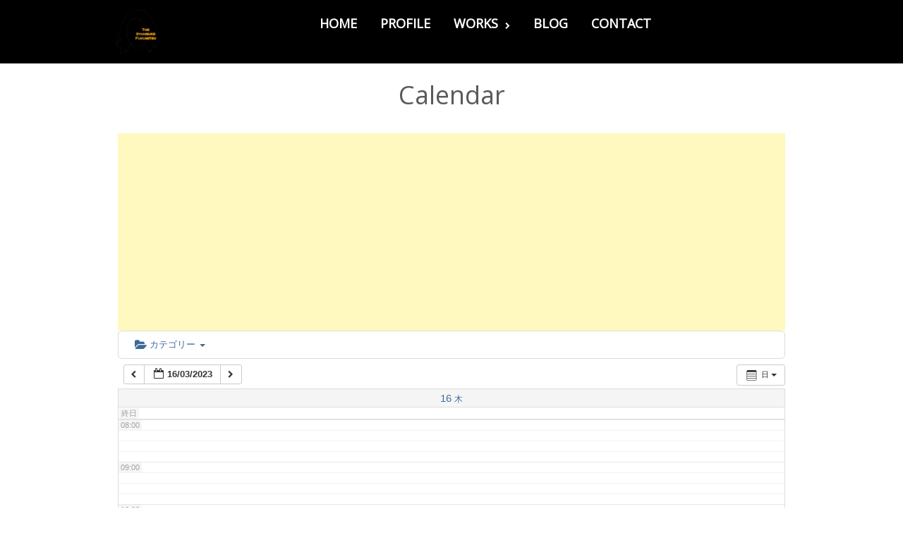

--- FILE ---
content_type: text/html; charset=UTF-8
request_url: http://www.thesyunsukefukumitsu.jp/?page_id=9&ai1ec=action~oneday%7Cexact_date~16-3-2023
body_size: 15127
content:

<!DOCTYPE html>

<html  dir="ltr" lang="ja"
	prefix="og: https://ogp.me/ns#" 
 xmlns:fb="http://ogp.me/ns/fb#">
	<head>
		
		<meta charset="UTF-8" />
		<meta name="viewport" content="width=device-width" />
		<meta name="viewport" content="initial-scale=1.0" />
		<meta name="HandheldFriendly" content="true"/>
		<link rel="profile" href="http://gmpg.org/xfn/11" />
		<link rel="pingback" href="http://www.thesyunsukefukumitsu.jp/xmlrpc.php" />
		<title>Calendar | The Syunsuke FUKUMITSU | Writing &amp; Editing labo</title>

		<!-- All in One SEO 4.2.7.1 - aioseo.com -->
		<meta name="robots" content="max-snippet:-1, max-image-preview:large, max-video-preview:-1" />
		<link rel="canonical" href="http://www.thesyunsukefukumitsu.jp/?page_id=9" />
		<meta name="generator" content="All in One SEO (AIOSEO) 4.2.7.1 " />
		<meta property="og:locale" content="ja_JP" />
		<meta property="og:site_name" content="The Syunsuke FUKUMITSU | Writing &amp; Editing labo" />
		<meta property="og:type" content="article" />
		<meta property="og:title" content="Calendar | The Syunsuke FUKUMITSU | Writing &amp; Editing labo" />
		<meta property="og:url" content="http://www.thesyunsukefukumitsu.jp/?page_id=9" />
		<meta property="fb:app_id" content="376195939171251" />
		<meta property="fb:admins" content="18111" />
		<meta property="og:image" content="http://www.thesyunsukefukumitsu.jp/wp-content/uploads/2017/03/THE-Syunsuke-FUKUMITSU-SEO.png" />
		<meta property="og:image:width" content="1200" />
		<meta property="og:image:height" content="630" />
		<meta property="article:published_time" content="2016-07-16T12:37:30+00:00" />
		<meta property="article:modified_time" content="2016-07-16T12:37:30+00:00" />
		<meta property="article:publisher" content="https://www.facebook.com/TheSyunsukeFUKUMITSU" />
		<meta name="twitter:card" content="summary_large_image" />
		<meta name="twitter:site" content="@sukecycle" />
		<meta name="twitter:title" content="Calendar | The Syunsuke FUKUMITSU | Writing &amp; Editing labo" />
		<meta name="twitter:creator" content="@sukecycle" />
		<meta name="twitter:image" content="http://www.thesyunsukefukumitsu.jp/wp-content/uploads/2017/03/THE-Syunsuke-FUKUMITSU-SEO.png" />
		<meta name="google" content="nositelinkssearchbox" />
		<script type="application/ld+json" class="aioseo-schema">
			{"@context":"https:\/\/schema.org","@graph":[{"@type":"BreadcrumbList","@id":"http:\/\/www.thesyunsukefukumitsu.jp\/?page_id=9#breadcrumblist","itemListElement":[{"@type":"ListItem","@id":"http:\/\/www.thesyunsukefukumitsu.jp\/#listItem","position":1,"item":{"@type":"WebPage","@id":"http:\/\/www.thesyunsukefukumitsu.jp\/","name":"\u30db\u30fc\u30e0","description":"\u30af\u30ea\u30a8\u30a4\u30c6\u30a3\u30d6\u30e9\u30a4\u30bf\u30fc\u30fb\u30a8\u30c7\u30a3\u30bf\u30fc \u798f\u5149\u4fca\u4ecb\u306e\u30db\u30fc\u30e0\u30da\u30fc\u30b8\u3002\u798f\u5149\u4fca\u4ecb\u3002\u798f\u5149\u3002\u4fca\u4ecb\u3002Writing & Editing labo The Syunsuke FUKUMITSU\u3002\u30b5\u30a4\u30af\u30eb\u30e9\u30a4\u30bf\u30fc\u3002\u30b5\u30a4\u30af\u30eb\u30b8\u30e3\u30fc\u30ca\u30ea\u30b9\u30c8\u3002\u30d5\u30ea\u30fc\u30e9\u30a4\u30bf\u30fc\u3002\u30d5\u30ea\u30fc\u30e9\u30f3\u30b9\u3002\u30b5\u30a4\u30af\u30eb\u30ed\u30fc\u30c9\u30ec\u30fc\u30b9\u3002\u81ea\u8ee2\u8eca\u3002\u30e9\u30a4\u30bf\u30fc\u3068\u3057\u3066\u306e\u601d\u3044\u3002\u6c7a\u610f\u8868\u660e\u3002","url":"http:\/\/www.thesyunsukefukumitsu.jp\/"},"nextItem":"http:\/\/www.thesyunsukefukumitsu.jp\/?page_id=9#listItem"},{"@type":"ListItem","@id":"http:\/\/www.thesyunsukefukumitsu.jp\/?page_id=9#listItem","position":2,"item":{"@type":"WebPage","@id":"http:\/\/www.thesyunsukefukumitsu.jp\/?page_id=9","name":"Calendar","url":"http:\/\/www.thesyunsukefukumitsu.jp\/?page_id=9"},"previousItem":"http:\/\/www.thesyunsukefukumitsu.jp\/#listItem"}]},{"@type":"Organization","@id":"http:\/\/www.thesyunsukefukumitsu.jp\/#organization","name":"The Syunsuke FUKUMITSU | Writing & Editing labo","url":"http:\/\/www.thesyunsukefukumitsu.jp\/","sameAs":["https:\/\/www.facebook.com\/TheSyunsukeFUKUMITSU","https:\/\/twitter.com\/sukecycle"]},{"@type":"WebPage","@id":"http:\/\/www.thesyunsukefukumitsu.jp\/?page_id=9#webpage","url":"http:\/\/www.thesyunsukefukumitsu.jp\/?page_id=9","name":"Calendar | The Syunsuke FUKUMITSU | Writing & Editing labo","inLanguage":"ja","isPartOf":{"@id":"http:\/\/www.thesyunsukefukumitsu.jp\/#website"},"breadcrumb":{"@id":"http:\/\/www.thesyunsukefukumitsu.jp\/?page_id=9#breadcrumblist"},"datePublished":"2016-07-16T12:37:30+09:00","dateModified":"2016-07-16T12:37:30+09:00"},{"@type":"WebSite","@id":"http:\/\/www.thesyunsukefukumitsu.jp\/#website","url":"http:\/\/www.thesyunsukefukumitsu.jp\/","name":"The Syunsuke FUKUMITSU | Writing & Editing labo","description":"\u30e9\u30a4\u30bf\u30fc\u30fb\u30a8\u30c7\u30a3\u30bf\u30fc\u798f\u5149\u4fca\u4ecb\u306e\u30db\u30fc\u30e0\u30da\u30fc\u30b8\u3002Writing & Editing labo\u3000The Syunsuke FUKUMITSU\u4ee3\u8868\u3002\u30b5\u30a4\u30af\u30eb\u30b8\u30e3\u30fc\u30ca\u30ea\u30b9\u30c8\u306e\u307b\u304b\u3001\u4f01\u696d\u5e83\u5831\u30fb\u5e83\u544a\u3001\u5b50\u80b2\u3066\u652f\u63f4\u30e9\u30a4\u30bf\u30fc\u3068\u3057\u3066\u3082\u6d3b\u52d5\u3002","inLanguage":"ja","publisher":{"@id":"http:\/\/www.thesyunsukefukumitsu.jp\/#organization"}}]}
		</script>
		<!-- All in One SEO -->

<link rel='dns-prefetch' href='//secure.gravatar.com' />
<link rel='dns-prefetch' href='//v0.wordpress.com' />
<link rel='dns-prefetch' href='//i0.wp.com' />
<link rel='dns-prefetch' href='//widgets.wp.com' />
<link rel='dns-prefetch' href='//s0.wp.com' />
<link rel='dns-prefetch' href='//0.gravatar.com' />
<link rel='dns-prefetch' href='//1.gravatar.com' />
<link rel='dns-prefetch' href='//2.gravatar.com' />
<link rel='dns-prefetch' href='//jetpack.wordpress.com' />
<link rel='dns-prefetch' href='//public-api.wordpress.com' />
<link rel="alternate" type="application/rss+xml" title="The Syunsuke FUKUMITSU | Writing &amp; Editing labo &raquo; フィード" href="http://www.thesyunsukefukumitsu.jp/?feed=rss2" />
<link rel="alternate" type="application/rss+xml" title="The Syunsuke FUKUMITSU | Writing &amp; Editing labo &raquo; コメントフィード" href="http://www.thesyunsukefukumitsu.jp/?feed=comments-rss2" />
<script type="text/javascript">
window._wpemojiSettings = {"baseUrl":"https:\/\/s.w.org\/images\/core\/emoji\/14.0.0\/72x72\/","ext":".png","svgUrl":"https:\/\/s.w.org\/images\/core\/emoji\/14.0.0\/svg\/","svgExt":".svg","source":{"concatemoji":"http:\/\/www.thesyunsukefukumitsu.jp\/wp-includes\/js\/wp-emoji-release.min.js?ver=6.1.9"}};
/*! This file is auto-generated */
!function(e,a,t){var n,r,o,i=a.createElement("canvas"),p=i.getContext&&i.getContext("2d");function s(e,t){var a=String.fromCharCode,e=(p.clearRect(0,0,i.width,i.height),p.fillText(a.apply(this,e),0,0),i.toDataURL());return p.clearRect(0,0,i.width,i.height),p.fillText(a.apply(this,t),0,0),e===i.toDataURL()}function c(e){var t=a.createElement("script");t.src=e,t.defer=t.type="text/javascript",a.getElementsByTagName("head")[0].appendChild(t)}for(o=Array("flag","emoji"),t.supports={everything:!0,everythingExceptFlag:!0},r=0;r<o.length;r++)t.supports[o[r]]=function(e){if(p&&p.fillText)switch(p.textBaseline="top",p.font="600 32px Arial",e){case"flag":return s([127987,65039,8205,9895,65039],[127987,65039,8203,9895,65039])?!1:!s([55356,56826,55356,56819],[55356,56826,8203,55356,56819])&&!s([55356,57332,56128,56423,56128,56418,56128,56421,56128,56430,56128,56423,56128,56447],[55356,57332,8203,56128,56423,8203,56128,56418,8203,56128,56421,8203,56128,56430,8203,56128,56423,8203,56128,56447]);case"emoji":return!s([129777,127995,8205,129778,127999],[129777,127995,8203,129778,127999])}return!1}(o[r]),t.supports.everything=t.supports.everything&&t.supports[o[r]],"flag"!==o[r]&&(t.supports.everythingExceptFlag=t.supports.everythingExceptFlag&&t.supports[o[r]]);t.supports.everythingExceptFlag=t.supports.everythingExceptFlag&&!t.supports.flag,t.DOMReady=!1,t.readyCallback=function(){t.DOMReady=!0},t.supports.everything||(n=function(){t.readyCallback()},a.addEventListener?(a.addEventListener("DOMContentLoaded",n,!1),e.addEventListener("load",n,!1)):(e.attachEvent("onload",n),a.attachEvent("onreadystatechange",function(){"complete"===a.readyState&&t.readyCallback()})),(e=t.source||{}).concatemoji?c(e.concatemoji):e.wpemoji&&e.twemoji&&(c(e.twemoji),c(e.wpemoji)))}(window,document,window._wpemojiSettings);
</script>
<style type="text/css">
img.wp-smiley,
img.emoji {
	display: inline !important;
	border: none !important;
	box-shadow: none !important;
	height: 1em !important;
	width: 1em !important;
	margin: 0 0.07em !important;
	vertical-align: -0.1em !important;
	background: none !important;
	padding: 0 !important;
}
</style>
	<link rel='stylesheet' id='ai1ec_style-css' href='//www.thesyunsukefukumitsu.jp/wp-content/plugins/all-in-one-event-calendar/public/themes-ai1ec/vortex/css/ai1ec_parsed_css.css?ver=3.0.0' type='text/css' media='all' />
<link rel='stylesheet' id='colorbox-theme9-css' href='http://www.thesyunsukefukumitsu.jp/wp-content/plugins/jquery-colorbox/themes/theme9/colorbox.css?ver=4.6.2' type='text/css' media='screen' />
<link rel='stylesheet' id='wp-block-library-css' href='http://www.thesyunsukefukumitsu.jp/wp-includes/css/dist/block-library/style.min.css?ver=6.1.9' type='text/css' media='all' />
<style id='wp-block-library-inline-css' type='text/css'>
.has-text-align-justify{text-align:justify;}
</style>
<link rel='stylesheet' id='mediaelement-css' href='http://www.thesyunsukefukumitsu.jp/wp-includes/js/mediaelement/mediaelementplayer-legacy.min.css?ver=4.2.17' type='text/css' media='all' />
<link rel='stylesheet' id='wp-mediaelement-css' href='http://www.thesyunsukefukumitsu.jp/wp-includes/js/mediaelement/wp-mediaelement.min.css?ver=6.1.9' type='text/css' media='all' />
<link rel='stylesheet' id='classic-theme-styles-css' href='http://www.thesyunsukefukumitsu.jp/wp-includes/css/classic-themes.min.css?ver=1' type='text/css' media='all' />
<style id='global-styles-inline-css' type='text/css'>
body{--wp--preset--color--black: #000000;--wp--preset--color--cyan-bluish-gray: #abb8c3;--wp--preset--color--white: #ffffff;--wp--preset--color--pale-pink: #f78da7;--wp--preset--color--vivid-red: #cf2e2e;--wp--preset--color--luminous-vivid-orange: #ff6900;--wp--preset--color--luminous-vivid-amber: #fcb900;--wp--preset--color--light-green-cyan: #7bdcb5;--wp--preset--color--vivid-green-cyan: #00d084;--wp--preset--color--pale-cyan-blue: #8ed1fc;--wp--preset--color--vivid-cyan-blue: #0693e3;--wp--preset--color--vivid-purple: #9b51e0;--wp--preset--gradient--vivid-cyan-blue-to-vivid-purple: linear-gradient(135deg,rgba(6,147,227,1) 0%,rgb(155,81,224) 100%);--wp--preset--gradient--light-green-cyan-to-vivid-green-cyan: linear-gradient(135deg,rgb(122,220,180) 0%,rgb(0,208,130) 100%);--wp--preset--gradient--luminous-vivid-amber-to-luminous-vivid-orange: linear-gradient(135deg,rgba(252,185,0,1) 0%,rgba(255,105,0,1) 100%);--wp--preset--gradient--luminous-vivid-orange-to-vivid-red: linear-gradient(135deg,rgba(255,105,0,1) 0%,rgb(207,46,46) 100%);--wp--preset--gradient--very-light-gray-to-cyan-bluish-gray: linear-gradient(135deg,rgb(238,238,238) 0%,rgb(169,184,195) 100%);--wp--preset--gradient--cool-to-warm-spectrum: linear-gradient(135deg,rgb(74,234,220) 0%,rgb(151,120,209) 20%,rgb(207,42,186) 40%,rgb(238,44,130) 60%,rgb(251,105,98) 80%,rgb(254,248,76) 100%);--wp--preset--gradient--blush-light-purple: linear-gradient(135deg,rgb(255,206,236) 0%,rgb(152,150,240) 100%);--wp--preset--gradient--blush-bordeaux: linear-gradient(135deg,rgb(254,205,165) 0%,rgb(254,45,45) 50%,rgb(107,0,62) 100%);--wp--preset--gradient--luminous-dusk: linear-gradient(135deg,rgb(255,203,112) 0%,rgb(199,81,192) 50%,rgb(65,88,208) 100%);--wp--preset--gradient--pale-ocean: linear-gradient(135deg,rgb(255,245,203) 0%,rgb(182,227,212) 50%,rgb(51,167,181) 100%);--wp--preset--gradient--electric-grass: linear-gradient(135deg,rgb(202,248,128) 0%,rgb(113,206,126) 100%);--wp--preset--gradient--midnight: linear-gradient(135deg,rgb(2,3,129) 0%,rgb(40,116,252) 100%);--wp--preset--duotone--dark-grayscale: url('#wp-duotone-dark-grayscale');--wp--preset--duotone--grayscale: url('#wp-duotone-grayscale');--wp--preset--duotone--purple-yellow: url('#wp-duotone-purple-yellow');--wp--preset--duotone--blue-red: url('#wp-duotone-blue-red');--wp--preset--duotone--midnight: url('#wp-duotone-midnight');--wp--preset--duotone--magenta-yellow: url('#wp-duotone-magenta-yellow');--wp--preset--duotone--purple-green: url('#wp-duotone-purple-green');--wp--preset--duotone--blue-orange: url('#wp-duotone-blue-orange');--wp--preset--font-size--small: 13px;--wp--preset--font-size--medium: 20px;--wp--preset--font-size--large: 36px;--wp--preset--font-size--x-large: 42px;--wp--preset--spacing--20: 0.44rem;--wp--preset--spacing--30: 0.67rem;--wp--preset--spacing--40: 1rem;--wp--preset--spacing--50: 1.5rem;--wp--preset--spacing--60: 2.25rem;--wp--preset--spacing--70: 3.38rem;--wp--preset--spacing--80: 5.06rem;}:where(.is-layout-flex){gap: 0.5em;}body .is-layout-flow > .alignleft{float: left;margin-inline-start: 0;margin-inline-end: 2em;}body .is-layout-flow > .alignright{float: right;margin-inline-start: 2em;margin-inline-end: 0;}body .is-layout-flow > .aligncenter{margin-left: auto !important;margin-right: auto !important;}body .is-layout-constrained > .alignleft{float: left;margin-inline-start: 0;margin-inline-end: 2em;}body .is-layout-constrained > .alignright{float: right;margin-inline-start: 2em;margin-inline-end: 0;}body .is-layout-constrained > .aligncenter{margin-left: auto !important;margin-right: auto !important;}body .is-layout-constrained > :where(:not(.alignleft):not(.alignright):not(.alignfull)){max-width: var(--wp--style--global--content-size);margin-left: auto !important;margin-right: auto !important;}body .is-layout-constrained > .alignwide{max-width: var(--wp--style--global--wide-size);}body .is-layout-flex{display: flex;}body .is-layout-flex{flex-wrap: wrap;align-items: center;}body .is-layout-flex > *{margin: 0;}:where(.wp-block-columns.is-layout-flex){gap: 2em;}.has-black-color{color: var(--wp--preset--color--black) !important;}.has-cyan-bluish-gray-color{color: var(--wp--preset--color--cyan-bluish-gray) !important;}.has-white-color{color: var(--wp--preset--color--white) !important;}.has-pale-pink-color{color: var(--wp--preset--color--pale-pink) !important;}.has-vivid-red-color{color: var(--wp--preset--color--vivid-red) !important;}.has-luminous-vivid-orange-color{color: var(--wp--preset--color--luminous-vivid-orange) !important;}.has-luminous-vivid-amber-color{color: var(--wp--preset--color--luminous-vivid-amber) !important;}.has-light-green-cyan-color{color: var(--wp--preset--color--light-green-cyan) !important;}.has-vivid-green-cyan-color{color: var(--wp--preset--color--vivid-green-cyan) !important;}.has-pale-cyan-blue-color{color: var(--wp--preset--color--pale-cyan-blue) !important;}.has-vivid-cyan-blue-color{color: var(--wp--preset--color--vivid-cyan-blue) !important;}.has-vivid-purple-color{color: var(--wp--preset--color--vivid-purple) !important;}.has-black-background-color{background-color: var(--wp--preset--color--black) !important;}.has-cyan-bluish-gray-background-color{background-color: var(--wp--preset--color--cyan-bluish-gray) !important;}.has-white-background-color{background-color: var(--wp--preset--color--white) !important;}.has-pale-pink-background-color{background-color: var(--wp--preset--color--pale-pink) !important;}.has-vivid-red-background-color{background-color: var(--wp--preset--color--vivid-red) !important;}.has-luminous-vivid-orange-background-color{background-color: var(--wp--preset--color--luminous-vivid-orange) !important;}.has-luminous-vivid-amber-background-color{background-color: var(--wp--preset--color--luminous-vivid-amber) !important;}.has-light-green-cyan-background-color{background-color: var(--wp--preset--color--light-green-cyan) !important;}.has-vivid-green-cyan-background-color{background-color: var(--wp--preset--color--vivid-green-cyan) !important;}.has-pale-cyan-blue-background-color{background-color: var(--wp--preset--color--pale-cyan-blue) !important;}.has-vivid-cyan-blue-background-color{background-color: var(--wp--preset--color--vivid-cyan-blue) !important;}.has-vivid-purple-background-color{background-color: var(--wp--preset--color--vivid-purple) !important;}.has-black-border-color{border-color: var(--wp--preset--color--black) !important;}.has-cyan-bluish-gray-border-color{border-color: var(--wp--preset--color--cyan-bluish-gray) !important;}.has-white-border-color{border-color: var(--wp--preset--color--white) !important;}.has-pale-pink-border-color{border-color: var(--wp--preset--color--pale-pink) !important;}.has-vivid-red-border-color{border-color: var(--wp--preset--color--vivid-red) !important;}.has-luminous-vivid-orange-border-color{border-color: var(--wp--preset--color--luminous-vivid-orange) !important;}.has-luminous-vivid-amber-border-color{border-color: var(--wp--preset--color--luminous-vivid-amber) !important;}.has-light-green-cyan-border-color{border-color: var(--wp--preset--color--light-green-cyan) !important;}.has-vivid-green-cyan-border-color{border-color: var(--wp--preset--color--vivid-green-cyan) !important;}.has-pale-cyan-blue-border-color{border-color: var(--wp--preset--color--pale-cyan-blue) !important;}.has-vivid-cyan-blue-border-color{border-color: var(--wp--preset--color--vivid-cyan-blue) !important;}.has-vivid-purple-border-color{border-color: var(--wp--preset--color--vivid-purple) !important;}.has-vivid-cyan-blue-to-vivid-purple-gradient-background{background: var(--wp--preset--gradient--vivid-cyan-blue-to-vivid-purple) !important;}.has-light-green-cyan-to-vivid-green-cyan-gradient-background{background: var(--wp--preset--gradient--light-green-cyan-to-vivid-green-cyan) !important;}.has-luminous-vivid-amber-to-luminous-vivid-orange-gradient-background{background: var(--wp--preset--gradient--luminous-vivid-amber-to-luminous-vivid-orange) !important;}.has-luminous-vivid-orange-to-vivid-red-gradient-background{background: var(--wp--preset--gradient--luminous-vivid-orange-to-vivid-red) !important;}.has-very-light-gray-to-cyan-bluish-gray-gradient-background{background: var(--wp--preset--gradient--very-light-gray-to-cyan-bluish-gray) !important;}.has-cool-to-warm-spectrum-gradient-background{background: var(--wp--preset--gradient--cool-to-warm-spectrum) !important;}.has-blush-light-purple-gradient-background{background: var(--wp--preset--gradient--blush-light-purple) !important;}.has-blush-bordeaux-gradient-background{background: var(--wp--preset--gradient--blush-bordeaux) !important;}.has-luminous-dusk-gradient-background{background: var(--wp--preset--gradient--luminous-dusk) !important;}.has-pale-ocean-gradient-background{background: var(--wp--preset--gradient--pale-ocean) !important;}.has-electric-grass-gradient-background{background: var(--wp--preset--gradient--electric-grass) !important;}.has-midnight-gradient-background{background: var(--wp--preset--gradient--midnight) !important;}.has-small-font-size{font-size: var(--wp--preset--font-size--small) !important;}.has-medium-font-size{font-size: var(--wp--preset--font-size--medium) !important;}.has-large-font-size{font-size: var(--wp--preset--font-size--large) !important;}.has-x-large-font-size{font-size: var(--wp--preset--font-size--x-large) !important;}
.wp-block-navigation a:where(:not(.wp-element-button)){color: inherit;}
:where(.wp-block-columns.is-layout-flex){gap: 2em;}
.wp-block-pullquote{font-size: 1.5em;line-height: 1.6;}
</style>
<link rel='stylesheet' id='contact-form-7-css' href='http://www.thesyunsukefukumitsu.jp/wp-content/plugins/contact-form-7/includes/css/styles.css?ver=5.6.4' type='text/css' media='all' />
<link rel='stylesheet' id='parent-style-css' href='http://www.thesyunsukefukumitsu.jp/wp-content/themes/business-elite/style.css?ver=6.1.9' type='text/css' media='all' />
<link rel='stylesheet' id='business-elite-style-css' href='http://www.thesyunsukefukumitsu.jp/wp-content/themes/Business-Elite_child/style.css?ver=1.1.36' type='text/css' media='all' />
<link rel='stylesheet' id='wdwt_slider-style-css' href='http://www.thesyunsukefukumitsu.jp/wp-content/themes/business-elite/styles/slider.css?ver=1.1.36' type='text/css' media='all' />
<link rel='stylesheet' id='wdwt_effect-style-css' href='http://www.thesyunsukefukumitsu.jp/wp-content/themes/business-elite/styles/effects.css?ver=1.1.36' type='text/css' media='all' />
<link rel='stylesheet' id='font-awesome-css' href='http://www.thesyunsukefukumitsu.jp/wp-content/themes/business-elite/inc/css/font-awesome.min.css?ver=4.7.0' type='text/css' media='all' />
<link rel='stylesheet' id='mCustomScrollbar-css' href='http://www.thesyunsukefukumitsu.jp/wp-content/themes/business-elite/inc/css/jquery.mCustomScrollbar.css?ver=1.1.36' type='text/css' media='all' />
<link rel='stylesheet' id='jetpack_css-css' href='http://www.thesyunsukefukumitsu.jp/wp-content/plugins/jetpack/css/jetpack.css?ver=11.5.3' type='text/css' media='all' />
<script type='text/javascript' src='http://www.thesyunsukefukumitsu.jp/wp-includes/js/jquery/jquery.min.js?ver=3.6.1' id='jquery-core-js'></script>
<script type='text/javascript' src='http://www.thesyunsukefukumitsu.jp/wp-includes/js/jquery/jquery-migrate.min.js?ver=3.3.2' id='jquery-migrate-js'></script>
<script type='text/javascript' id='jquery-js-after'>
jQuery(document).ready(function() {
	jQuery(".0fad8188f1bca49ce55ee986ef17162d").click(function() {
		jQuery.post(
			"http://www.thesyunsukefukumitsu.jp/wp-admin/admin-ajax.php", {
				"action": "quick_adsense_onpost_ad_click",
				"quick_adsense_onpost_ad_index": jQuery(this).attr("data-index"),
				"quick_adsense_nonce": "7936876357",
			}, function(response) { }
		);
	});
});
</script>
<script type='text/javascript' src='http://www.thesyunsukefukumitsu.jp/wp-content/plugins/all-in-one-event-calendar/public/js_cache/calendar.js?ver=3.0.0' id='ai1ec_requirejs-js'></script>
<script type='text/javascript' id='wdwt_custom_js-js-extra'>
/* <![CDATA[ */
var business_elite_admin_ajax = "http:\/\/www.thesyunsukefukumitsu.jp\/wp-admin\/admin-ajax.php";
var business_elite_effects = {"top_post_effect":"none","feautured_effect":"none","portfolio_effect":"none","contact_effect":"none"};
var business_elite_site_url = "http:\/\/www.thesyunsukefukumitsu.jp\/";
var business_elite_is_front = "0";
/* ]]> */
</script>
<script type='text/javascript' src='http://www.thesyunsukefukumitsu.jp/wp-content/themes/business-elite/inc/js/javascript.js?ver=1.1.36' id='wdwt_custom_js-js'></script>
<script type='text/javascript' src='http://www.thesyunsukefukumitsu.jp/wp-content/themes/business-elite/inc/js/jquery.scrollTo-min.js?ver=1.1.36' id='jquery-scrollto-js'></script>
<script type='text/javascript' src='http://www.thesyunsukefukumitsu.jp/wp-content/themes/business-elite/inc/js/jquery.animateNumber.min.js?ver=1.1.36' id='jquery-animate-number-js'></script>
<script type='text/javascript' id='wdwt_response-js-extra'>
/* <![CDATA[ */
var wdwt_sticky_menu = "1";
/* ]]> */
</script>
<script type='text/javascript' src='http://www.thesyunsukefukumitsu.jp/wp-content/themes/business-elite/inc/js/responsive.js?ver=1.1.36' id='wdwt_response-js'></script>
<script type='text/javascript' src='http://www.thesyunsukefukumitsu.jp/wp-content/themes/business-elite/inc/js/scrolling_menu.js?ver=1.1.36' id='wdwt_scrolling_menu-js'></script>
<script type='text/javascript' src='http://www.thesyunsukefukumitsu.jp/wp-content/themes/business-elite/inc/js/jquery-hover-effect.js?ver=1.1.36' id='wdwt_hover_effect-js'></script>
<script type='text/javascript' src='http://www.thesyunsukefukumitsu.jp/wp-content/themes/business-elite/inc/js/jquery.mobile.min.js?ver=1.1.36' id='jquery-mobile-js'></script>
<script type='text/javascript' src='http://www.thesyunsukefukumitsu.jp/wp-content/themes/business-elite/inc/js/jquery.mCustomScrollbar.concat.min.js?ver=1.1.36' id='jquery-mCustomScrollbar-js'></script>
<script type='text/javascript' src='http://www.thesyunsukefukumitsu.jp/wp-content/themes/business-elite/inc/js/jquery.fullscreen-0.4.1.js?ver=1.1.36' id='jquery-fullscreen-js'></script>
<script type='text/javascript' id='wdwt_lightbox_loader-js-extra'>
/* <![CDATA[ */
var admin_ajax_url = "http:\/\/www.thesyunsukefukumitsu.jp\/wp-admin\/admin-ajax.php";
/* ]]> */
</script>
<script type='text/javascript' src='http://www.thesyunsukefukumitsu.jp/wp-content/themes/business-elite/inc/js/lightbox.js?ver=1.1.36' id='wdwt_lightbox_loader-js'></script>
<link rel="https://api.w.org/" href="http://www.thesyunsukefukumitsu.jp/index.php?rest_route=/" /><link rel="alternate" type="application/json" href="http://www.thesyunsukefukumitsu.jp/index.php?rest_route=/wp/v2/pages/9" /><link rel="EditURI" type="application/rsd+xml" title="RSD" href="http://www.thesyunsukefukumitsu.jp/xmlrpc.php?rsd" />
<link rel="wlwmanifest" type="application/wlwmanifest+xml" href="http://www.thesyunsukefukumitsu.jp/wp-includes/wlwmanifest.xml" />
<meta name="generator" content="WordPress 6.1.9" />
<link rel='shortlink' href='https://wp.me/P7IGUM-9' />
<link rel="alternate" type="application/json+oembed" href="http://www.thesyunsukefukumitsu.jp/index.php?rest_route=%2Foembed%2F1.0%2Fembed&#038;url=http%3A%2F%2Fwww.thesyunsukefukumitsu.jp%2F%3Fpage_id%3D9" />
<link rel="alternate" type="text/xml+oembed" href="http://www.thesyunsukefukumitsu.jp/index.php?rest_route=%2Foembed%2F1.0%2Fembed&#038;url=http%3A%2F%2Fwww.thesyunsukefukumitsu.jp%2F%3Fpage_id%3D9&#038;format=xml" />
<meta property="fb:app_id" content="376195939171251"/><!-- WP Favicon -->
<link rel="shortcut icon" href="http://www.thesyunsukefukumitsu.jp/favicon.ico" type="image/x-icon" />
<link rel="icon"          href="http://www.thesyunsukefukumitsu.jp/favicon.gif" type="image/gif"    />
<!-- /WP Favicon -->
	<style>img#wpstats{display:none}</style>
		<meta name="google-site-verification" content="TAHKh7wWAHrgooXKYTRWg6ESQMaKG5VxEOPVqgL7hRw" />      <script>
        var full_width_business_elite = 0;
      </script>
        <style type="text/css">
          #sidebar1, #sidebar2 {
            display: none;
          }

          #blog, .blog {
            display: block;
            float: left;
          }

          .container {
            width: 75%;
            max-width: 100%;
          }
          @media only screen and (min-width: 1920px) {
            .container {
              width: 65%;
            }
          }

          #blog, .blog {
            width: 100%;
          }

        </style>
        	<style>
		#top_posts_out{
			-webkit-order:1;
			-ms-order:1;
			order:1;
		}
		#category_tabs_sec{
			-webkit-order:2;
			-ms-order:2;
			order:2;
		}
		#featured_sec{
			-webkit-order:3;
			-ms-order:3;
			order:3;
		}
		#blog_home_out{
			-webkit-order:4;
			-ms-order:4;
			order:4;
		}
		#portfolio_home_out{
			-webkit-order:5;
			-ms-order:5;
			order:5;
		}
		#contact_us_sec{
			-webkit-order:6;
			-ms-order:6;
			order:6;
		}
	</style>
	    <style>
      #header-middle {
        width: 10%;
      }

      #header .phone-menu-block {
        width: 90%;
      }
    </style>
    <style type="text/css">  
    h1, h2, h3, h4, h5, h6 {
      font-family: Open Sans, sans-serif;
      font-weight: normal;
      letter-spacing: 0.00em;
      text-transform: none;
      font-variant: normal;
      font-style: normal;
    } 
        
    body {
      font-family: Open Sans, sans-serif;
      font-weight: normal;
      letter-spacing: 0.00em;
      text-transform: none;
      font-variant: normal;
      font-style: normal;
    }
       
    input, textarea {
      font-family: Open Sans, sans-serif;
      font-weight: normal;
      letter-spacing: 0.00em;
      text-transform: none;
      font-variant: normal;
      font-style: normal;
      ?>;
    }
    </style>    <script>

      WebFontConfig = {
        google: { families: [ 
                  'Open Sans:normalnormal',
                  'Open Sans:normalnormal',
                  'Open Sans:normalnormal'
        ] }

      };
      (function() {
        var wf = document.createElement('script');
        wf.src = ('https:' == document.location.protocol ? 'https' : 'http') +
        '://ajax.googleapis.com/ajax/libs/webfont/1/webfont.js';
        wf.type = 'text/javascript';
        wf.async = 'true';
        var s = document.getElementsByTagName('script')[0];
        s.parentNode.insertBefore(wf, s);
      })();
      
      </script>
    
    
    <style type="text/css">

      #slideshow .wdwts_slideshow_description_text * {
        color: #000000;
      }

      #sidebar1, #sidebar2 {
        border: 1px solid #ffffff;
      }

      /*--- HEADER TEXT ---*/
      h1, h2, h3, h4, .cat_widg_cont h5, h1 > a, h2 > a, h3 > a, h4 > a, .cat_widg_cont h5 > a, h1 > a:link, h2 > a:link, h3 > a:link, h4 > a:link, .cat_widg_cont h5 > a:link, h1 > a:hover, h2 > a:hover, h3 > a:hover, h4 > a:hover, .cat_widg_cont h5 > a:hover, h1 > a:visited, h2 > a:visited, h3 > a:visited, h4 > a:visited, .cat_widg_cont h5 > a:visited, .sitemap.half-block h3, .half-block.sitemap ul li:before, #header, .inputboxx h4, #blog h3 a {
        color: #5a5a5a;
      }
      body {
        color: #000000;
      }
      /*--- PRIMARY TEXT ---*/
      h5, h6, h5 > a, h6 > a, h5 > a:link, h6 > a:link, h5 > a:hover, h6 > a:hover, h5 > a:visited, h6 > a:visited {
        color: #000000;
      }

      .top_part p, .top_part h2 {
        color: #5a5a5a;
      }

      /*--- LOGO ---*/
      a:link.site-title-a, a:hover.site-title-a, a:visited.site-title-a, a.site-title-a, #logo h1 {
        color: #ffffff !important;
      }

      /*--- HEADER ---*/
      header {
        background: #000000;
      }

      #header {
        background: #000000 !important;
      }

      .wdwt_loading_slider {
        background: # ffffff;
        background-image: url(http://www.thesyunsukefukumitsu.jp/wp-content/themes/business-elite/images/loading_slider.gif);
      }

      #header.has_slider {
        background: rgba(0,0,0,0.2) !important;
        -webkit-transition: background-color 1000ms linear;
        -moz-transition: background-color 1000ms linear;
        -o-transition: background-color 1000ms linear;
        -ms-transition: background-color 1000ms linear;
        transition: background-color 1000ms linear;
      }

      #header.has_slider #top-nav {
        -webkit-transition: background-color 10ms linear;
        -moz-transition: background-color 10ms linear;
        -o-transition: background-color 10ms linear;
        -ms-transition: background-color 10ms linear;
        transition: background-color 10ms linear;
      }

      #header.has_slider.sticky_menu #top-nav {
        -webkit-transition: background-color 5000ms linear;
        -moz-transition: background-color 5000ms linear;
        -o-transition: background-color 5000ms linear;
        -ms-transition: background-color 5000ms linear;
        transition: background-color 5000ms linear;
      }

            #header.sticky_menu {
        background: rgba(0,0,0,0.2) !important;
      }
      
      /*--- MENU ---*/
      #top-nav {
        background: #000000 !important;
      }

      .has_slider #top-nav {
        background: rgba(0,0,0,0.01) !important;
      }

            #header.sticky_menu #top-nav {
        background: rgba(0,0,0,0.01) !important;
      }
      

      .top-nav-list > li > ul, .top-nav-list ul li ul {
        background: #000000;
      }

      .top-nav-list li a, .top-nav-list li.current_page_item > a, .top-nav-list li.current-menu-item > a,
      #site-description-p {
        color: #ffffff !important;
      }

      .active_menu, .widget-area a:hover {
        color: #0A7ED5 !important;
      }

      #top-nav > div > ul > li.current-menu-item,
      #top-nav > div > div > ul > li.current-menu-item,
      #top-nav > div > ul > li:hover,
      #top-nav > div > div > ul > li:hover,
      .top-nav-list > li > ul li:hover,
      .top-nav-list ul li ul li:hover {
        background-color: #000000 !important;
      }

      .has_slider #top-nav > div > ul > li.current-menu-item,
      .has_slider #top-nav > div > div > ul > li.current-menu-item,
      .has_slider #top-nav > div > ul > li:hover,
      .has_slider #top-nav > div > div > ul > li:hover {
        background-color: rgba(0,0,0,0.01) !important;
      }

            .sticky_menu #top-nav > div > ul > li.current-menu-item,
      .sticky_menu #top-nav > div > div > ul > li.current-menu-item,
      .sticky_menu #top-nav > div > ul > li:hover,
      .sticky_menu #top-nav > div > div > ul > li:hover {
        background-color: rgba(0,0,0,0.2) !important;
      }
      



      #menu-button-block {
        background-color: #5a5a5a;
      }

      #top-nav > div > ul > li > a:hover, #top-nav > div > ul > li > a:link:hover, .top-nav-list li a:hover,
      #top-nav > div > ul > li > a:visited:hover, #top-nav > div > div > ul > li > a:hover,
      #top-nav > div > div > ul > li > a:link:hover, #top-nav > div > div > ul > li > a:visited:hover, .active_menu {
        color: #0A7ED5 !important;
      }


      .active_menu {
        background-color: #000000 !important;
      }
            #header.sticky_menu .active_menu{
        background-color: rgba(0,0,0,0.2) !important;
      }
      
      /*--- PRIMARY LINKS ---*/
      a {
        color: #000000;
      }

      a:hover {
        color: #0A7ED5;
      }


      /*--- TOP PART OF PAGES & POSTS---*/
      .before_blog {
        background-color: #ffffff !important;
      }

      .before_blog_2 {
        background-color: #727272;
      }



      /*--- TOP POSTS & PORTFOLIO ---*/
      #top_posts_out, .portfolio_home {
        background-color: #F8F8F8;
      }

      .more_info_tpost .tab-more, .page-navigation a, #copyright a, .logged-in-as a {
        color: #000000 !important;
      }

      .more_info_tpost .tab-more:hover, .page-navigation a:hover, #copyright a:hover, .logged-in-as a:hover {
        color: #0A7ED5 !important;
      }

      /*--- CATEGORY TABS BACK. COLOR ---*/
      #wd-categories-tabs ul.tabs li.active, #wd-categories-tabs ul.tabs li.active:link,
      #wd-categories-tabs ul.tabs li a /*, #wd-categories-tabs  ul.content > li ul li div.text .slaq*/
      {
        background-color: #545454;
      }

      #wd-categories-tabs ul.content > li ul li h3 {
        color: #5a5a5a;
      }

      #wd-categories-tabs ul.content > li ul li.active {
        border: 2px solid #545454;
      }

      /*--- FEATURED POST ---*/
      .full-width *, #videos-block .full-width #p1 a {
        color: #FFFFFF ;
      }

      .blog-post h3 a {
        color: #5a5a5a ;
      }

      /*--- SIDEBAR BACK. ---*/
      #wdposts-tabs ul, #sidebar1, #sidebar2 {
        background-color: #F3F3F4;
      }

      /*--- CONTENT POSTS ---*/
      .home_blog_post {
        background-color: #FFFFFF;
      }

      #blog_home .date {
        background-color: #DDDDDD !important;
        color: #ffffff !important;
      }

      /*--- FIRST FOOTER SIDEBAR BACK. ---*/
      #sidebar3 {
        background-color: #F3F3F4;
      }

      /*--- SECOND FOOTER SIDEBAR BACK. ---*/
      #sidebar4 {
        background-color: #FFFFFF;
      }

      /*--- FOOTER BACK. ---*/
      #footer-bottom {
        background-color: #FFFFFF;
      }

      /*--- FOOTER TITLE ---*/
      .widget-container h3, .widget-area h3, .most_categories h3 > a, .percent_text_title, aside .widget-area > h3 {
        color: #000000;
      }

      /*--- FOOTER TEXT ---*/
      #footer-bottom, #sidebar3, #sidebar3 p, #sidebar4, #sidebar4 p {
        color: #000000;
      }

      /*--- META INFO ---*/
      .entry-meta *, .date, .meta-date a, .author.vcard a, .entry-date, .sep, .categories-links a {
        color: #B2B0B0 !important;
      }

      .entry-date:hover, .categories-links a:hover, .author.vcard a:hover, .tags-links a:hover {
        color: #0A7ED5 !important;
      }

      /*--- BUTTONS ---*/
      #blog .content-posts .tab-more, #blog_home .content-posts .tab-more, .blog-post .read_more {
        color: #000000;
      }

      #blog .content-posts .tab-more:hover, #blog_home .content-posts .tab-more:hover, .blog-post .read_more:hover {
        color: #0A7ED5;
      }

      .inputboxx_home .reset_home:hover, .inputboxx_home .submit_home:hover,
      .inputboxx_home .reset_home:focus, .inputboxx_home .submit_home:focus {
        border: 1px solid #B2B0B0;
      }

      #commentform #submit:focus, .reset:focus, .contact_send:focus, .page-login .log-out:focus, .reply:focus, #log_in div .read_more:focus, #searchsubmit:focus {
        outline: none !important;
      }

      #commentform #submit, .reset, .contact_send, .page-login .log-out, #log_in div .read_more, #searchsubmit, .reply, .slaq a, .about_content a.read_more,
      .top_posts.pagination_button, .content_posts_home_pagination, .portfolio_home_pagination {
        background-color: #B2B0B0;
        color: #000000 ;
      }

      .wd_cat_tabs.pagination_button .fa {
        color: #B2B0B0 !important;
      }

      .wd_cat_tabs.pagination_button .fa:hover {
        color: # c9c7c7 !important;
      }

      #commentform #submit:hover, .reset:hover, .contact_send:hover, .page-login .log-out:hover, #log_in div .read_more:hover, #searchsubmit:hover, .reply:hover, .slaq a:hover, .about_content a.read_more:hover,
      .top_posts.pagination_button:hover, .content_posts_home_pagination:hover, .portfolio_home_pagination:hover {
        background-color: #bdbbbb ;
        color: #333333 ;
      }


      .comment-edit-link, .comment-author.vcard a {
        color: #000000 !important;
      }



      #TB_prev a:hover, #TB_next a:hover {
        color: #0A7ED5 !important;
      }


      .half-block.sitemap a {
        color: #000000 !important;
      }

      .half-block.sitemap a:hover {
        color: #0A7ED5 !important;
      }

      /*--- ZOOM EYE ---*/
      .circle:hover, .eye_port:hover, .eye_blog:hover, .eye_our:hover, .link_post:hover {
        background-color: #B2B0B0 !important;
      }

      .cont_us_top .circle:hover {
        background-color: inherit !important;
      }

      .sticky_post {
        border: 5px double #5a5a5a;
      }
      @media only screen and (max-width : 767px){
        #menu-button-block #trigram-for-heaven,
        #menu-button-block #trigram-for-heaven {
          color: #000000 !important;;
        }

        #top-nav > div ul, #top-nav > div > div ul {
          background-color: #000000;
        }
      }
    </style>
    <!-- All in one Favicon 4.7 --><link rel="apple-touch-icon" href="http://www.thesyunsukefukumitsu.jp/wp-content/uploads/2017/03/apple-touch-icon.png" />
<link rel="shortcut icon" href="http://www.thesyunsukefukumitsu.jp/wp-content/uploads/2017/03/favicon.ico" />
<style type="text/css" id="custom-background-css">
body.custom-background { background-color: #ffffff; }
</style>
	<link rel="icon" href="https://i0.wp.com/www.thesyunsukefukumitsu.jp/wp-content/uploads/2017/03/apple-touch-icon-1.png?fit=32%2C32" sizes="32x32" />
<link rel="icon" href="https://i0.wp.com/www.thesyunsukefukumitsu.jp/wp-content/uploads/2017/03/apple-touch-icon-1.png?fit=60%2C60" sizes="192x192" />
<link rel="apple-touch-icon" href="https://i0.wp.com/www.thesyunsukefukumitsu.jp/wp-content/uploads/2017/03/apple-touch-icon-1.png?fit=60%2C60" />
<meta name="msapplication-TileImage" content="https://i0.wp.com/www.thesyunsukefukumitsu.jp/wp-content/uploads/2017/03/apple-touch-icon-1.png?fit=60%2C60" />
<meta data-pso-pv="1.2.1" data-pso-pt="page" data-pso-th="a5840c193d6174d89896a22b64c6ff74">	</head>

	<body class="page-template-default page page-id-9 custom-background">
		<header>
			<div>
								<div class="clear"></div>
			</div>

			
	<div id="header" style="position: relative; z-index: 3; top: 0;">
		<div class="container">

			
          <div id="header-middle" class="show_in_stiky">
        <a id="logo" href="http://www.thesyunsukefukumitsu.jp/"
           title="The Syunsuke FUKUMITSU | Writing &amp; Editing labo">
          <img id="site-title" src="http://www.thesyunsukefukumitsu.jp/wp-content/uploads/2017/03/THE-SHUNSUKE-FUKUMITSU-LOGO_head-e1489252805665.png" alt="logo">
        </a>
      </div>
    
    

			
			<div class="phone-menu-block">
				<nav id="top-nav">
					<div class="" style="width:100% !important;">
						<ul id="top-nav-list" class=" top-nav-list"><li id="menu-item-173" class="menu-item menu-item-type-custom menu-item-object-custom menu-item-home menu-item-173"><a href="http://www.thesyunsukefukumitsu.jp/">HOME</a></li>
<li id="menu-item-233" class="menu-item menu-item-type-post_type menu-item-object-page menu-item-233"><a href="http://www.thesyunsukefukumitsu.jp/?page_id=27">PROFILE</a></li>
<li id="menu-item-229" class="menu-item menu-item-type-post_type menu-item-object-page menu-item-has-children menu-item-229"><a href="http://www.thesyunsukefukumitsu.jp/?page_id=134">WORKS</a>
<ul class="sub-menu">
	<li id="menu-item-232" class="menu-item menu-item-type-post_type menu-item-object-page menu-item-232"><a href="http://www.thesyunsukefukumitsu.jp/?page_id=54">MENU</a></li>
	<li id="menu-item-231" class="menu-item menu-item-type-post_type menu-item-object-page menu-item-231"><a href="http://www.thesyunsukefukumitsu.jp/?page_id=58">PRICE LIST</a></li>
	<li id="menu-item-230" class="menu-item menu-item-type-post_type menu-item-object-page menu-item-230"><a href="http://www.thesyunsukefukumitsu.jp/?page_id=80">WORKS LIST</a></li>
</ul>
</li>
<li id="menu-item-235" class="menu-item menu-item-type-taxonomy menu-item-object-category menu-item-235"><a href="http://www.thesyunsukefukumitsu.jp/?cat=9">BLOG</a></li>
<li id="menu-item-234" class="menu-item menu-item-type-post_type menu-item-object-page menu-item-234"><a href="http://www.thesyunsukefukumitsu.jp/?page_id=165">CONTACT</a></li>
</ul>					</div>
				</nav>
			</div>
      <div class="clear"></div>
		</div>

	</div>
	
	</header>

	<div class="before_blog_1">
		<h1>Calendar</h1>
	</div>

	<div class="container">
		<!--SIDEBAR_1-->
					<aside id="sidebar1" >
				<div class="sidebar-container">
					<div id="business_elite_social-2" class="widget-sidebar sidebar-1 widget_business_elite_social">			   <div class="social-widg-cont">					<div id="social_description">											</div>												<div class="flip-container-soc" id="flip-container">								<div class="flipper">									<div id="social_home">										<a href="https://twitter.com/sukecycle"  target="_blank" title="Twitter">											<div class="front twitter_home" id="front"><i class="fa fa-twitter"></i></div>										</a>									</div>								</div>							</div>								</div>				   				</div> <div id="search-4" class="widget-sidebar sidebar-1 widget_search"><form class="ast-search" role="search" method="get" action="http://www.thesyunsukefukumitsu.jp/">
	<input id="search-input" name="s" value="" />
</form></div> 
		<div id="recent-posts-2" class="widget-sidebar sidebar-1 widget_recent_entries">
		<h3>WHAT&#8217;S NEW</h3>
		<ul>
											<li>
					<a href="http://www.thesyunsukefukumitsu.jp/?p=1408">WORKS－企業広報支援：株式会社キナンさま</a>
											<span class="post-date">08/01/2022</span>
									</li>
											<li>
					<a href="http://www.thesyunsukefukumitsu.jp/?p=1399">WORKS－BiCYCLE CLUB 2021年7月号「俺ランキング！」</a>
											<span class="post-date">20/05/2021</span>
									</li>
											<li>
					<a href="http://www.thesyunsukefukumitsu.jp/?p=1380">2021 KINAN Cycling Team Officeal calendar</a>
											<span class="post-date">01/01/2021</span>
									</li>
											<li>
					<a href="http://www.thesyunsukefukumitsu.jp/?p=1369">WORKS－モデル「自転車王国とくしまGo aroundコース」</a>
											<span class="post-date">09/12/2019</span>
									</li>
											<li>
					<a href="http://www.thesyunsukefukumitsu.jp/?p=1360">WORKS－ciclissimo No.61</a>
											<span class="post-date">26/08/2019</span>
									</li>
					</ul>

		</div> <div id="archives-2" class="widget-sidebar sidebar-1 widget_archive"><h3>ARCHIVE</h3>		<label class="screen-reader-text" for="archives-dropdown-2">ARCHIVE</label>
		<select id="archives-dropdown-2" name="archive-dropdown">
			
			<option value="">月を選択</option>
				<option value='http://www.thesyunsukefukumitsu.jp/?m=202201'> 2022年1月 &nbsp;(1)</option>
	<option value='http://www.thesyunsukefukumitsu.jp/?m=202105'> 2021年5月 &nbsp;(1)</option>
	<option value='http://www.thesyunsukefukumitsu.jp/?m=202101'> 2021年1月 &nbsp;(1)</option>
	<option value='http://www.thesyunsukefukumitsu.jp/?m=201912'> 2019年12月 &nbsp;(1)</option>
	<option value='http://www.thesyunsukefukumitsu.jp/?m=201908'> 2019年8月 &nbsp;(1)</option>
	<option value='http://www.thesyunsukefukumitsu.jp/?m=201907'> 2019年7月 &nbsp;(1)</option>
	<option value='http://www.thesyunsukefukumitsu.jp/?m=201810'> 2018年10月 &nbsp;(1)</option>
	<option value='http://www.thesyunsukefukumitsu.jp/?m=201807'> 2018年7月 &nbsp;(1)</option>
	<option value='http://www.thesyunsukefukumitsu.jp/?m=201802'> 2018年2月 &nbsp;(1)</option>
	<option value='http://www.thesyunsukefukumitsu.jp/?m=201711'> 2017年11月 &nbsp;(1)</option>
	<option value='http://www.thesyunsukefukumitsu.jp/?m=201708'> 2017年8月 &nbsp;(1)</option>
	<option value='http://www.thesyunsukefukumitsu.jp/?m=201706'> 2017年6月 &nbsp;(1)</option>
	<option value='http://www.thesyunsukefukumitsu.jp/?m=201704'> 2017年4月 &nbsp;(2)</option>
	<option value='http://www.thesyunsukefukumitsu.jp/?m=201703'> 2017年3月 &nbsp;(2)</option>
	<option value='http://www.thesyunsukefukumitsu.jp/?m=201701'> 2017年1月 &nbsp;(2)</option>
	<option value='http://www.thesyunsukefukumitsu.jp/?m=201612'> 2016年12月 &nbsp;(4)</option>
	<option value='http://www.thesyunsukefukumitsu.jp/?m=201611'> 2016年11月 &nbsp;(4)</option>
	<option value='http://www.thesyunsukefukumitsu.jp/?m=201610'> 2016年10月 &nbsp;(4)</option>
	<option value='http://www.thesyunsukefukumitsu.jp/?m=201609'> 2016年9月 &nbsp;(2)</option>
	<option value='http://www.thesyunsukefukumitsu.jp/?m=201608'> 2016年8月 &nbsp;(2)</option>
	<option value='http://www.thesyunsukefukumitsu.jp/?m=201607'> 2016年7月 &nbsp;(1)</option>

		</select>

<script type="text/javascript">
/* <![CDATA[ */
(function() {
	var dropdown = document.getElementById( "archives-dropdown-2" );
	function onSelectChange() {
		if ( dropdown.options[ dropdown.selectedIndex ].value !== '' ) {
			document.location.href = this.options[ this.selectedIndex ].value;
		}
	}
	dropdown.onchange = onSelectChange;
})();
/* ]]> */
</script>
			</div> <div id="categories-2" class="widget-sidebar sidebar-1 widget_categories"><h3>CATEGORY</h3>
			<ul>
					<li class="cat-item cat-item-9"><a href="http://www.thesyunsukefukumitsu.jp/?cat=9">BLOG</a>
<ul class='children'>
	<li class="cat-item cat-item-10"><a href="http://www.thesyunsukefukumitsu.jp/?cat=10">THINK ABOUT</a>
</li>
	<li class="cat-item cat-item-12"><a href="http://www.thesyunsukefukumitsu.jp/?cat=12">WHATEVER</a>
</li>
	<li class="cat-item cat-item-11"><a href="http://www.thesyunsukefukumitsu.jp/?cat=11">WORKS</a>
</li>
</ul>
</li>
			</ul>

			</div> <div id="twitter_timeline-2" class="widget-sidebar sidebar-1 widget_twitter_timeline"><h3>TWEETS</h3><a class="twitter-timeline" data-height="400" data-theme="light" data-border-color="#e8e8e8" data-lang="JA" data-partner="jetpack" data-chrome="noheader" href="https://twitter.com/sukecycle" href="https://twitter.com/sukecycle">ツイート</a></div> <div id="block-7" class="widget-sidebar sidebar-1 widget_block widget_media_image">
<figure class="wp-block-image size-large"><a href="https://kinan.racing/" target="_blank"><img decoding="async" loading="lazy" width="568" height="366" src="http://www.thesyunsukefukumitsu.jp/wp-content/uploads/2022/01/558528c5e01c64b70d054855aa3c1711.jpg" alt="" class="wp-image-1421" srcset="https://i0.wp.com/www.thesyunsukefukumitsu.jp/wp-content/uploads/2022/01/558528c5e01c64b70d054855aa3c1711.jpg?w=568 568w, https://i0.wp.com/www.thesyunsukefukumitsu.jp/wp-content/uploads/2022/01/558528c5e01c64b70d054855aa3c1711.jpg?resize=300%2C193 300w, https://i0.wp.com/www.thesyunsukefukumitsu.jp/wp-content/uploads/2022/01/558528c5e01c64b70d054855aa3c1711.jpg?resize=150%2C97 150w" sizes="(max-width: 568px) 100vw, 568px" /></a></figure>
</div> 					<div class="clear"></div>
				</div>
			</aside>
		
		<div id="blog" class="blog">
			<!-- Default page's content -->
							<div class="single-post">
					<!--image-->
										<!--content-->
					<div class="entry"> <!-- START All-in-One Event Calendar Plugin - Version 3.0.0 -->
<div id="ai1ec-container"
	 class="ai1ec-main-container ">
	<p><!-- Time.ly Calendar placeholder --></p>
<div class="0fad8188f1bca49ce55ee986ef17162d" data-index="1" style="float: none; margin:0px;">
<script async src="//pagead2.googlesyndication.com/pagead/js/adsbygoogle.js"></script>
<!-- thesyunsukefukumitsu01 -->
<ins class="adsbygoogle"
     style="display:block"
     data-ad-client="ca-pub-3783514205373105"
     data-ad-slot="8303476309"
     data-ad-format="auto"></ins>
<script>
(adsbygoogle = window.adsbygoogle || []).push({});
</script>
</div>

<div style="font-size: 0px; height: 0px; line-height: 0px; margin: 0; padding: 0; clear: both;"></div>
	<div id="ai1ec-calendar" class="timely ai1ec-calendar">
					
						<div class="timely ai1ec-calendar-toolbar ai1ec-clearfix
		">
		<ul class="ai1ec-nav ai1ec-nav-pills ai1ec-pull-left ai1ec-filters">
			<li class="ai1ec-dropdown ai1ec-category-filter ai1ec-cat-filter
	"
	data-slug="cat">
	<a class="ai1ec-dropdown-toggle" data-toggle="ai1ec-dropdown">
		<i class="ai1ec-fa ai1ec-fa-folder-open"></i>
		<span class="ai1ec-clear-filter ai1ec-tooltip-trigger"
			data-href="http://www.thesyunsukefukumitsu.jp/?page_id=9&amp;ai1ec=action~oneday|exact_date~1678892400|request_format~json"
			data-type="json"
			title="カテゴリーフィルターをクリア">
			<i class="ai1ec-fa ai1ec-fa-times-circle"></i>
		</span>
		カテゴリー
		<span class="ai1ec-caret"></span>
	</a>
	<div class="ai1ec-dropdown-menu">
					<div data-term="2"
				>
				<a class="ai1ec-load-view ai1ec-category ai1ec-cat"
										data-type="json"
					href="http://www.thesyunsukefukumitsu.jp/?page_id=9&amp;ai1ec=action~oneday|exact_date~1678892400|request_format~json|cat_ids~2">
											<span class="ai1ec-color-swatch ai1ec-tooltip-trigger" style="background:#2273a8" title="KINAN"></span>
										KINAN
				</a>
			</div>
					<div data-term="5"
				>
				<a class="ai1ec-load-view ai1ec-category ai1ec-cat"
										data-type="json"
					href="http://www.thesyunsukefukumitsu.jp/?page_id=9&amp;ai1ec=action~oneday|exact_date~1678892400|request_format~json|cat_ids~5">
											<span class="ai1ec-color-swatch ai1ec-tooltip-trigger" style="background:#e74c3c" title="×"></span>
										×
				</a>
			</div>
					<div data-term="4"
				>
				<a class="ai1ec-load-view ai1ec-category ai1ec-cat"
										data-type="json"
					href="http://www.thesyunsukefukumitsu.jp/?page_id=9&amp;ai1ec=action~oneday|exact_date~1678892400|request_format~json|cat_ids~4">
											<span class="ai1ec-color-swatch ai1ec-tooltip-trigger" style="background:#ffe84b" title="△"></span>
										△
				</a>
			</div>
					<div data-term="3"
				>
				<a class="ai1ec-load-view ai1ec-category ai1ec-cat"
										data-type="json"
					href="http://www.thesyunsukefukumitsu.jp/?page_id=9&amp;ai1ec=action~oneday|exact_date~1678892400|request_format~json|cat_ids~3">
											<span class="ai1ec-color-swatch ai1ec-tooltip-trigger" style="background:#27ae60" title="○"></span>
										○
				</a>
			</div>
					<div data-term="6"
				>
				<a class="ai1ec-load-view ai1ec-category ai1ec-cat"
										data-type="json"
					href="http://www.thesyunsukefukumitsu.jp/?page_id=9&amp;ai1ec=action~oneday|exact_date~1678892400|request_format~json|cat_ids~6">
											<span class="ai1ec-color-swatch ai1ec-tooltip-trigger" style="background:#e67e22" title="休日"></span>
										休日
				</a>
			</div>
					<div data-term="8"
				>
				<a class="ai1ec-load-view ai1ec-category ai1ec-cat"
										data-type="json"
					href="http://www.thesyunsukefukumitsu.jp/?page_id=9&amp;ai1ec=action~oneday|exact_date~1678892400|request_format~json|cat_ids~8">
											<span class="ai1ec-color-swatch ai1ec-tooltip-trigger" style="background:#7f8c8d" title="未定"></span>
										未定
				</a>
			</div>
			</div>
</li>


			
					</ul>
		<div class="ai1ec-pull-right">
					
				</div>
	</div>
		<div id="ai1ec-calendar-view-container"
			 class="ai1ec-calendar-view-container">
			<div id="ai1ec-calendar-view-loading"
				 class="ai1ec-loading ai1ec-calendar-view-loading"></div>
			<div id="ai1ec-calendar-view" class="ai1ec-calendar-view">
				<div class="ai1ec-clearfix">
		<div class="ai1ec-views-dropdown ai1ec-btn-group ai1ec-pull-right">
		<a class="ai1ec-btn ai1ec-btn-sm ai1ec-btn-default ai1ec-dropdown-toggle"
			data-toggle="ai1ec-dropdown">
			<i class="ai1ec-icon-oneday ai1ec-view-icon"></i>
			<span class="ai1ec-hidden-xs ai1ec-hidden-sm">
				日
			</span>
			<span class="ai1ec-caret"></span>
		</a>
		<div class="ai1ec-dropdown-menu">
							<div class=""
					data-action="agenda">
					<a id="ai1ec-view-agenda"
						data-type="json"
						class="ai1ec-load-view agenda"
						href="http://www.thesyunsukefukumitsu.jp/?page_id=9&amp;ai1ec=action~agenda|exact_date~1678892400|request_format~json">
						<i class="ai1ec-icon-agenda ai1ec-view-icon"></i>
						<span class="ai1ec-hidden-xs ai1ec-hidden-sm">
							アジェンダ
						</span>
					</a>
				</div>
							<div class="ai1ec-active"
					data-action="oneday">
					<a id="ai1ec-view-oneday"
						data-type="json"
						class="ai1ec-load-view oneday"
						href="http://www.thesyunsukefukumitsu.jp/?page_id=9&amp;ai1ec=action~oneday|exact_date~1678892400|request_format~json">
						<i class="ai1ec-icon-oneday ai1ec-view-icon"></i>
						<span class="ai1ec-hidden-xs ai1ec-hidden-sm">
							日
						</span>
					</a>
				</div>
							<div class=""
					data-action="month">
					<a id="ai1ec-view-month"
						data-type="json"
						class="ai1ec-load-view month"
						href="http://www.thesyunsukefukumitsu.jp/?page_id=9&amp;ai1ec=action~month|exact_date~1678892400|request_format~json">
						<i class="ai1ec-icon-month ai1ec-view-icon"></i>
						<span class="ai1ec-hidden-xs ai1ec-hidden-sm">
							月
						</span>
					</a>
				</div>
							<div class=""
					data-action="week">
					<a id="ai1ec-view-week"
						data-type="json"
						class="ai1ec-load-view week"
						href="http://www.thesyunsukefukumitsu.jp/?page_id=9&amp;ai1ec=action~week|exact_date~1678892400|request_format~json">
						<i class="ai1ec-icon-week ai1ec-view-icon"></i>
						<span class="ai1ec-hidden-xs ai1ec-hidden-sm">
							週
						</span>
					</a>
				</div>
					</div>
	</div>

	<div class="ai1ec-title-buttons ai1ec-btn-toolbar">
		
		<div class="ai1ec-pagination ai1ec-btn-group">
						<a class="ai1ec-prev-day ai1ec-load-view ai1ec-btn ai1ec-btn-sm
				ai1ec-btn-default "
				data-type="json"
				href="http&#x3A;&#x2F;&#x2F;www.thesyunsukefukumitsu.jp&#x2F;&#x3F;page_id&#x3D;9&amp;ai1ec&#x3D;action&#x7E;oneday&#x7C;exact_date&#x7E;1678806000&#x7C;request_format&#x7E;json">
				<i class="ai1ec-fa ai1ec-fa-chevron-left"></i>
			</a>
								<a
	class="ai1ec-minical-trigger ai1ec-btn ai1ec-btn-sm ai1ec-btn-default
    ai1ec-tooltip-trigger"
			data-date="15/3/2023"
			data-date-format="d/m/yyyy"
			data-date-weekstart="0"
			href="#"
			data-href="http://www.thesyunsukefukumitsu.jp/?page_id=9&amp;ai1ec=action~oneday|exact_date~__DATE__"
			data-lang="ja"
		data-type="json"
	title="カレンダーを使用して日付を選択する"
	>
	<i class="ai1ec-fa ai1ec-fa-calendar-o ai1ec-fa-fw ai1ec-fa-lg"></i>
  <span class="ai1ec-calendar-title">16/03/2023</span>
  <span class="ai1ec-calendar-title-short"></span>
</a>

								<a class="ai1ec-next-day ai1ec-load-view ai1ec-btn ai1ec-btn-sm
				ai1ec-btn-default "
				data-type="json"
				href="http&#x3A;&#x2F;&#x2F;www.thesyunsukefukumitsu.jp&#x2F;&#x3F;page_id&#x3D;9&amp;ai1ec&#x3D;action&#x7E;oneday&#x7C;exact_date&#x7E;1678978800&#x7C;request_format&#x7E;json">
				<i class="ai1ec-fa ai1ec-fa-chevron-right"></i>
			</a>
			</div>

		
					
			</div>
			
	</div>


<table class="ai1ec-oneday-view-original">
	<thead>
		<tr>
							<th class="ai1ec-weekday
					">
															<a class="ai1ec-load-view" href=""
						data-type="json">
						<span class="ai1ec-weekday-date">16</span>
						<span class="ai1ec-weekday-day">木</span>
					</a>
				</th>
					</tr>
		<tr>
							<td class="ai1ec-allday-events
					">

											<div class="ai1ec-allday-label">終日</div>
					
					 
				</td>
			 		</tr>

	</thead>
	<tbody>
		<tr class="ai1ec-oneday">
							<td >

											<div class="ai1ec-grid-container">
															<div class="ai1ec-hour-marker
									"
									style="top: 0px;">
									<div>
										00:00
									</div>
								</div>
																	<div class="ai1ec-quarter-marker"
										style="top: 15px;"></div>
																	<div class="ai1ec-quarter-marker"
										style="top: 30px;"></div>
																	<div class="ai1ec-quarter-marker"
										style="top: 45px;"></div>
																							<div class="ai1ec-hour-marker
									"
									style="top: 60px;">
									<div>
										01:00
									</div>
								</div>
																	<div class="ai1ec-quarter-marker"
										style="top: 75px;"></div>
																	<div class="ai1ec-quarter-marker"
										style="top: 90px;"></div>
																	<div class="ai1ec-quarter-marker"
										style="top: 105px;"></div>
																							<div class="ai1ec-hour-marker
									"
									style="top: 120px;">
									<div>
										02:00
									</div>
								</div>
																	<div class="ai1ec-quarter-marker"
										style="top: 135px;"></div>
																	<div class="ai1ec-quarter-marker"
										style="top: 150px;"></div>
																	<div class="ai1ec-quarter-marker"
										style="top: 165px;"></div>
																							<div class="ai1ec-hour-marker
									"
									style="top: 180px;">
									<div>
										03:00
									</div>
								</div>
																	<div class="ai1ec-quarter-marker"
										style="top: 195px;"></div>
																	<div class="ai1ec-quarter-marker"
										style="top: 210px;"></div>
																	<div class="ai1ec-quarter-marker"
										style="top: 225px;"></div>
																							<div class="ai1ec-hour-marker
									"
									style="top: 240px;">
									<div>
										04:00
									</div>
								</div>
																	<div class="ai1ec-quarter-marker"
										style="top: 255px;"></div>
																	<div class="ai1ec-quarter-marker"
										style="top: 270px;"></div>
																	<div class="ai1ec-quarter-marker"
										style="top: 285px;"></div>
																							<div class="ai1ec-hour-marker
									"
									style="top: 300px;">
									<div>
										05:00
									</div>
								</div>
																	<div class="ai1ec-quarter-marker"
										style="top: 315px;"></div>
																	<div class="ai1ec-quarter-marker"
										style="top: 330px;"></div>
																	<div class="ai1ec-quarter-marker"
										style="top: 345px;"></div>
																							<div class="ai1ec-hour-marker
									"
									style="top: 360px;">
									<div>
										06:00
									</div>
								</div>
																	<div class="ai1ec-quarter-marker"
										style="top: 375px;"></div>
																	<div class="ai1ec-quarter-marker"
										style="top: 390px;"></div>
																	<div class="ai1ec-quarter-marker"
										style="top: 405px;"></div>
																							<div class="ai1ec-hour-marker
									"
									style="top: 420px;">
									<div>
										07:00
									</div>
								</div>
																	<div class="ai1ec-quarter-marker"
										style="top: 435px;"></div>
																	<div class="ai1ec-quarter-marker"
										style="top: 450px;"></div>
																	<div class="ai1ec-quarter-marker"
										style="top: 465px;"></div>
																							<div class="ai1ec-hour-marker
									ai1ec-business-hour"
									style="top: 480px;">
									<div>
										08:00
									</div>
								</div>
																	<div class="ai1ec-quarter-marker"
										style="top: 495px;"></div>
																	<div class="ai1ec-quarter-marker"
										style="top: 510px;"></div>
																	<div class="ai1ec-quarter-marker"
										style="top: 525px;"></div>
																							<div class="ai1ec-hour-marker
									ai1ec-business-hour"
									style="top: 540px;">
									<div>
										09:00
									</div>
								</div>
																	<div class="ai1ec-quarter-marker"
										style="top: 555px;"></div>
																	<div class="ai1ec-quarter-marker"
										style="top: 570px;"></div>
																	<div class="ai1ec-quarter-marker"
										style="top: 585px;"></div>
																							<div class="ai1ec-hour-marker
									ai1ec-business-hour"
									style="top: 600px;">
									<div>
										10:00
									</div>
								</div>
																	<div class="ai1ec-quarter-marker"
										style="top: 615px;"></div>
																	<div class="ai1ec-quarter-marker"
										style="top: 630px;"></div>
																	<div class="ai1ec-quarter-marker"
										style="top: 645px;"></div>
																							<div class="ai1ec-hour-marker
									ai1ec-business-hour"
									style="top: 660px;">
									<div>
										11:00
									</div>
								</div>
																	<div class="ai1ec-quarter-marker"
										style="top: 675px;"></div>
																	<div class="ai1ec-quarter-marker"
										style="top: 690px;"></div>
																	<div class="ai1ec-quarter-marker"
										style="top: 705px;"></div>
																							<div class="ai1ec-hour-marker
									ai1ec-business-hour"
									style="top: 720px;">
									<div>
										12:00
									</div>
								</div>
																	<div class="ai1ec-quarter-marker"
										style="top: 735px;"></div>
																	<div class="ai1ec-quarter-marker"
										style="top: 750px;"></div>
																	<div class="ai1ec-quarter-marker"
										style="top: 765px;"></div>
																							<div class="ai1ec-hour-marker
									ai1ec-business-hour"
									style="top: 780px;">
									<div>
										13:00
									</div>
								</div>
																	<div class="ai1ec-quarter-marker"
										style="top: 795px;"></div>
																	<div class="ai1ec-quarter-marker"
										style="top: 810px;"></div>
																	<div class="ai1ec-quarter-marker"
										style="top: 825px;"></div>
																							<div class="ai1ec-hour-marker
									ai1ec-business-hour"
									style="top: 840px;">
									<div>
										14:00
									</div>
								</div>
																	<div class="ai1ec-quarter-marker"
										style="top: 855px;"></div>
																	<div class="ai1ec-quarter-marker"
										style="top: 870px;"></div>
																	<div class="ai1ec-quarter-marker"
										style="top: 885px;"></div>
																							<div class="ai1ec-hour-marker
									ai1ec-business-hour"
									style="top: 900px;">
									<div>
										15:00
									</div>
								</div>
																	<div class="ai1ec-quarter-marker"
										style="top: 915px;"></div>
																	<div class="ai1ec-quarter-marker"
										style="top: 930px;"></div>
																	<div class="ai1ec-quarter-marker"
										style="top: 945px;"></div>
																							<div class="ai1ec-hour-marker
									ai1ec-business-hour"
									style="top: 960px;">
									<div>
										16:00
									</div>
								</div>
																	<div class="ai1ec-quarter-marker"
										style="top: 975px;"></div>
																	<div class="ai1ec-quarter-marker"
										style="top: 990px;"></div>
																	<div class="ai1ec-quarter-marker"
										style="top: 1005px;"></div>
																							<div class="ai1ec-hour-marker
									ai1ec-business-hour"
									style="top: 1020px;">
									<div>
										17:00
									</div>
								</div>
																	<div class="ai1ec-quarter-marker"
										style="top: 1035px;"></div>
																	<div class="ai1ec-quarter-marker"
										style="top: 1050px;"></div>
																	<div class="ai1ec-quarter-marker"
										style="top: 1065px;"></div>
																							<div class="ai1ec-hour-marker
									"
									style="top: 1080px;">
									<div>
										18:00
									</div>
								</div>
																	<div class="ai1ec-quarter-marker"
										style="top: 1095px;"></div>
																	<div class="ai1ec-quarter-marker"
										style="top: 1110px;"></div>
																	<div class="ai1ec-quarter-marker"
										style="top: 1125px;"></div>
																							<div class="ai1ec-hour-marker
									"
									style="top: 1140px;">
									<div>
										19:00
									</div>
								</div>
																	<div class="ai1ec-quarter-marker"
										style="top: 1155px;"></div>
																	<div class="ai1ec-quarter-marker"
										style="top: 1170px;"></div>
																	<div class="ai1ec-quarter-marker"
										style="top: 1185px;"></div>
																							<div class="ai1ec-hour-marker
									"
									style="top: 1200px;">
									<div>
										20:00
									</div>
								</div>
																	<div class="ai1ec-quarter-marker"
										style="top: 1215px;"></div>
																	<div class="ai1ec-quarter-marker"
										style="top: 1230px;"></div>
																	<div class="ai1ec-quarter-marker"
										style="top: 1245px;"></div>
																							<div class="ai1ec-hour-marker
									"
									style="top: 1260px;">
									<div>
										21:00
									</div>
								</div>
																	<div class="ai1ec-quarter-marker"
										style="top: 1275px;"></div>
																	<div class="ai1ec-quarter-marker"
										style="top: 1290px;"></div>
																	<div class="ai1ec-quarter-marker"
										style="top: 1305px;"></div>
																							<div class="ai1ec-hour-marker
									"
									style="top: 1320px;">
									<div>
										22:00
									</div>
								</div>
																	<div class="ai1ec-quarter-marker"
										style="top: 1335px;"></div>
																	<div class="ai1ec-quarter-marker"
										style="top: 1350px;"></div>
																	<div class="ai1ec-quarter-marker"
										style="top: 1365px;"></div>
																							<div class="ai1ec-hour-marker
									"
									style="top: 1380px;">
									<div>
										23:00
									</div>
								</div>
																	<div class="ai1ec-quarter-marker"
										style="top: 1395px;"></div>
																	<div class="ai1ec-quarter-marker"
										style="top: 1410px;"></div>
																	<div class="ai1ec-quarter-marker"
										style="top: 1425px;"></div>
																												</div>
					
					<div class="ai1ec-day">

						 					</div>

				</td>
			 		</tr>
	</tbody>

</table>

<div class="ai1ec-pull-left"><div class="ai1ec-pagination ai1ec-btn-group">
						<a class="ai1ec-prev-day ai1ec-load-view ai1ec-btn ai1ec-btn-sm
				ai1ec-btn-default "
				data-type="json"
				href="http&#x3A;&#x2F;&#x2F;www.thesyunsukefukumitsu.jp&#x2F;&#x3F;page_id&#x3D;9&amp;ai1ec&#x3D;action&#x7E;oneday&#x7C;exact_date&#x7E;1678806000&#x7C;request_format&#x7E;json">
				<i class="ai1ec-fa ai1ec-fa-chevron-left"></i>
			</a>
								<a
	class="ai1ec-minical-trigger ai1ec-btn ai1ec-btn-sm ai1ec-btn-default
    ai1ec-tooltip-trigger"
			data-date="15/3/2023"
			data-date-format="d/m/yyyy"
			data-date-weekstart="0"
			href="#"
			data-href="http://www.thesyunsukefukumitsu.jp/?page_id=9&amp;ai1ec=action~oneday|exact_date~__DATE__"
			data-lang="ja"
		data-type="json"
	title="カレンダーを使用して日付を選択する"
	>
	<i class="ai1ec-fa ai1ec-fa-calendar-o ai1ec-fa-fw ai1ec-fa-lg"></i>
  <span class="ai1ec-calendar-title">16/03/2023</span>
  <span class="ai1ec-calendar-title-short"></span>
</a>

								<a class="ai1ec-next-day ai1ec-load-view ai1ec-btn ai1ec-btn-sm
				ai1ec-btn-default "
				data-type="json"
				href="http&#x3A;&#x2F;&#x2F;www.thesyunsukefukumitsu.jp&#x2F;&#x3F;page_id&#x3D;9&amp;ai1ec&#x3D;action&#x7E;oneday&#x7C;exact_date&#x7E;1678978800&#x7C;request_format&#x7E;json">
				<i class="ai1ec-fa ai1ec-fa-chevron-right"></i>
			</a>
			</div>
</div>

			</div>
		</div>
		<div class="ai1ec-subscribe-container ai1ec-pull-right ai1ec-btn-group">
			<div class="ai1ec-subscribe-dropdown ai1ec-dropdown ai1ec-dropup ai1ec-btn
	ai1ec-btn-default ai1ec-btn-sm">
	<span role="button" class="ai1ec-dropdown-toggle ai1ec-subscribe"
			data-toggle="ai1ec-dropdown">
		<i class="ai1ec-fa ai1ec-icon-rss ai1ec-fa-lg ai1ec-fa-fw"></i>
		<span class="ai1ec-hidden-xs">
												購読
										<span class="ai1ec-caret"></span>
		</span>
	</span>
			<ul class="ai1ec-dropdown-menu ai1ec-pull-right" role="menu">
		<li>
			<a class="ai1ec-tooltip-trigger ai1ec-tooltip-auto" target="_blank"
				data-placement="left" title="この URL を自分の Timely カレンダー用にコピーするか、クリックしてリッチテキストカレンダーに追加してください"
				href="http&#x3A;&#x2F;&#x2F;www.thesyunsukefukumitsu.jp&#x2F;&#x3F;plugin&#x3D;all-in-one-event-calendar&amp;controller&#x3D;ai1ec_exporter_controller&amp;action&#x3D;export_events">
				<i class="ai1ec-fa ai1ec-fa-lg ai1ec-fa-fw ai1ec-icon-timely"></i>
				Timely カレンダーに追加
			</a>
		</li>
		<li>
			<a class="ai1ec-tooltip-trigger ai1ec-tooltip-auto" target="_blank"
			  data-placement="left" title="Google カレンダーでこのカレンダーを購読"
			  href="https://www.google.com/calendar/render?cid=http&#x25;3A&#x25;2F&#x25;2Fwww.thesyunsukefukumitsu.jp&#x25;2F&#x25;3Fplugin&#x25;3Dall-in-one-event-calendar&#x25;26controller&#x25;3Dai1ec_exporter_controller&#x25;26action&#x25;3Dexport_events&#x25;26no_html&#x25;3Dtrue&#x25;26&#x25;26">
				<i class="ai1ec-fa ai1ec-icon-google ai1ec-fa-lg ai1ec-fa-fw"></i>
				Google に追加
			</a>
		</li>
		<li>
			<a class="ai1ec-tooltip-trigger ai1ec-tooltip-auto" target="_blank"
			  data-placement="left" title="MS Outlook でこのカレンダーを購読"
			  href="webcal&#x3A;&#x2F;&#x2F;www.thesyunsukefukumitsu.jp&#x2F;&#x3F;plugin&#x3D;all-in-one-event-calendar&amp;controller&#x3D;ai1ec_exporter_controller&amp;action&#x3D;export_events&amp;no_html&#x3D;true">
				<i class="ai1ec-fa ai1ec-icon-windows ai1ec-fa-lg ai1ec-fa-fw"></i>
				Outlook に追加
			</a>
		</li>
		<li>
			<a class="ai1ec-tooltip-trigger ai1ec-tooltip-auto" target="_blank"
			  data-placement="left" title="Apple Calendar / iCal でこのカレンダーを購読"
			  href="webcal&#x3A;&#x2F;&#x2F;www.thesyunsukefukumitsu.jp&#x2F;&#x3F;plugin&#x3D;all-in-one-event-calendar&amp;controller&#x3D;ai1ec_exporter_controller&amp;action&#x3D;export_events&amp;no_html&#x3D;true">
				<i class="ai1ec-fa ai1ec-icon-apple ai1ec-fa-lg ai1ec-fa-fw"></i>
				Apple カレンダーに追加
			</a>
		</li>
		<li>
						<a class="ai1ec-tooltip-trigger ai1ec-tooltip-auto"
			  data-placement="left" title="このカレンダーを別のプレーンテキストカレンダーで購読"
			  href="http&#x3A;&#x2F;&#x2F;www.thesyunsukefukumitsu.jp&#x2F;&#x3F;plugin&#x3D;all-in-one-event-calendar&amp;controller&#x3D;ai1ec_exporter_controller&amp;action&#x3D;export_events&amp;no_html&#x3D;true">
				<i class="ai1ec-fa ai1ec-icon-calendar ai1ec-fa-fw"></i>
				他のカレンダーに追加
			</a>
		</li>
		<li>
			<a class="ai1ec-tooltip-trigger ai1ec-tooltip-auto"
			  data-placement="left" title=""
			  href="http&#x3A;&#x2F;&#x2F;www.thesyunsukefukumitsu.jp&#x2F;&#x3F;plugin&#x3D;all-in-one-event-calendar&amp;controller&#x3D;ai1ec_exporter_controller&amp;action&#x3D;export_events&xml=true">
				<i class="ai1ec-fa ai1ec-fa-file-text ai1ec-fa-lg ai1ec-fa-fw"></i>
				XML ファイルとしてエクスポート
			</a>
		</li>
	</ul>
</div>


		</div>
		
	</div><!-- /.timely -->
</div>
<!-- END All-in-One Event Calendar Plugin -->


 </div>
				</div>
			
				<div class="navigation">
									</div>
						<div class="clear"></div>

						<!--COMMENTS-->
					</div>

		<!--SIDEBAR_2-->
		
		<div class="clear"></div>




	</div>


<div class="clear"></div>
<div id="footer">
	<div>
		
		
		<div id="footer-bottom">
			<span id="copyright">
				© <a href="http://www.thesyunsukefukumitsu.jp/">The Syunsuke FUKUMITSU</a> All Rights Reserved.			</span>
		</div>
	</div>
</div>
<a id="go-to-top" href="#" title="Back to top">Go Top</a>

<!-- AdSense Manager v4.0.3 (5.860 seconds.) --><script type='text/javascript' id='colorbox-js-extra'>
/* <![CDATA[ */
var jQueryColorboxSettingsArray = {"jQueryColorboxVersion":"4.6.2","colorboxInline":"false","colorboxIframe":"false","colorboxGroupId":"","colorboxTitle":"","colorboxWidth":"false","colorboxHeight":"false","colorboxMaxWidth":"false","colorboxMaxHeight":"false","colorboxSlideshow":"false","colorboxSlideshowAuto":"false","colorboxScalePhotos":"true","colorboxPreloading":"false","colorboxOverlayClose":"true","colorboxLoop":"true","colorboxEscKey":"true","colorboxArrowKey":"true","colorboxScrolling":"true","colorboxOpacity":"0.85","colorboxTransition":"elastic","colorboxSpeed":"350","colorboxSlideshowSpeed":"2500","colorboxClose":"close","colorboxNext":"next","colorboxPrevious":"previous","colorboxSlideshowStart":"start slideshow","colorboxSlideshowStop":"stop slideshow","colorboxCurrent":"{current} of {total} images","colorboxXhrError":"This content failed to load.","colorboxImgError":"This image failed to load.","colorboxImageMaxWidth":"95%","colorboxImageMaxHeight":"95%","colorboxImageHeight":"false","colorboxImageWidth":"false","colorboxLinkHeight":"false","colorboxLinkWidth":"false","colorboxInitialHeight":"100","colorboxInitialWidth":"300","autoColorboxJavaScript":"","autoHideFlash":"","autoColorbox":"true","autoColorboxGalleries":"","addZoomOverlay":"","useGoogleJQuery":"","colorboxAddClassToLinks":""};
/* ]]> */
</script>
<script type='text/javascript' src='http://www.thesyunsukefukumitsu.jp/wp-content/plugins/jquery-colorbox/js/jquery.colorbox-min.js?ver=1.4.33' id='colorbox-js'></script>
<script type='text/javascript' src='http://www.thesyunsukefukumitsu.jp/wp-content/plugins/jquery-colorbox/js/jquery-colorbox-wrapper-min.js?ver=4.6.2' id='colorbox-wrapper-js'></script>
<script type='text/javascript' src='http://www.thesyunsukefukumitsu.jp/wp-content/plugins/jetpack/_inc/build/photon/photon.min.js?ver=20191001' id='jetpack-photon-js'></script>
<script type='text/javascript' src='http://www.thesyunsukefukumitsu.jp/wp-content/plugins/contact-form-7/includes/swv/js/index.js?ver=5.6.4' id='swv-js'></script>
<script type='text/javascript' id='contact-form-7-js-extra'>
/* <![CDATA[ */
var wpcf7 = {"api":{"root":"http:\/\/www.thesyunsukefukumitsu.jp\/index.php?rest_route=\/","namespace":"contact-form-7\/v1"}};
/* ]]> */
</script>
<script type='text/javascript' src='http://www.thesyunsukefukumitsu.jp/wp-content/plugins/contact-form-7/includes/js/index.js?ver=5.6.4' id='contact-form-7-js'></script>
<script type='text/javascript' src='http://www.thesyunsukefukumitsu.jp/wp-includes/js/jquery/ui/effect.min.js?ver=1.13.2' id='jquery-effects-core-js'></script>
<script type='text/javascript' src='http://www.thesyunsukefukumitsu.jp/wp-includes/js/jquery/ui/effect-explode.min.js?ver=1.13.2' id='jquery-effects-explode-js'></script>
<script type='text/javascript' src='http://www.thesyunsukefukumitsu.jp/wp-includes/js/jquery/ui/effect-slide.min.js?ver=1.13.2' id='jquery-effects-slide-js'></script>
<script type='text/javascript' src='http://www.thesyunsukefukumitsu.jp/wp-includes/js/jquery/ui/effect-transfer.min.js?ver=1.13.2' id='jquery-effects-transfer-js'></script>
<script type='text/javascript' src='http://www.thesyunsukefukumitsu.jp/wp-includes/js/comment-reply.min.js?ver=6.1.9' id='comment-reply-js'></script>
<script type='text/javascript' src='http://www.thesyunsukefukumitsu.jp/wp-content/plugins/jetpack/_inc/build/twitter-timeline.min.js?ver=4.0.0' id='jetpack-twitter-timeline-js'></script>
<!-- Facebook Comments Plugin for WordPress: http://peadig.com/wordpress-plugins/facebook-comments/ -->
<div id="fb-root"></div>
<script>(function(d, s, id) {
  var js, fjs = d.getElementsByTagName(s)[0];
  if (d.getElementById(id)) return;
  js = d.createElement(s); js.id = id;
  js.src = "//connect.facebook.net/ja_JP/sdk.js#xfbml=1&appId=376195939171251&version=v2.3";
  fjs.parentNode.insertBefore(js, fjs);
}(document, 'script', 'facebook-jssdk'));</script>
	<script src='https://stats.wp.com/e-202603.js' defer></script>
	<script>
		_stq = window._stq || [];
		_stq.push([ 'view', {v:'ext',blog:'114085752',post:'9',tz:'9',srv:'www.thesyunsukefukumitsu.jp',j:'1:11.5.3'} ]);
		_stq.push([ 'clickTrackerInit', '114085752', '9' ]);
	</script></body>
</html>

--- FILE ---
content_type: text/html; charset=utf-8
request_url: https://www.google.com/recaptcha/api2/aframe
body_size: 268
content:
<!DOCTYPE HTML><html><head><meta http-equiv="content-type" content="text/html; charset=UTF-8"></head><body><script nonce="DvP_D2H9Wol_s2RjQ1u9ZA">/** Anti-fraud and anti-abuse applications only. See google.com/recaptcha */ try{var clients={'sodar':'https://pagead2.googlesyndication.com/pagead/sodar?'};window.addEventListener("message",function(a){try{if(a.source===window.parent){var b=JSON.parse(a.data);var c=clients[b['id']];if(c){var d=document.createElement('img');d.src=c+b['params']+'&rc='+(localStorage.getItem("rc::a")?sessionStorage.getItem("rc::b"):"");window.document.body.appendChild(d);sessionStorage.setItem("rc::e",parseInt(sessionStorage.getItem("rc::e")||0)+1);localStorage.setItem("rc::h",'1768748960614');}}}catch(b){}});window.parent.postMessage("_grecaptcha_ready", "*");}catch(b){}</script></body></html>